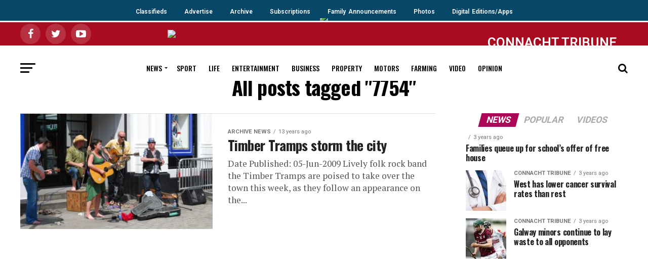

--- FILE ---
content_type: text/html; charset=UTF-8
request_url: https://archive.connachttribune.ie/tag/7754/
body_size: 7342
content:

<!DOCTYPE html><html lang="en-GB"><head><meta charset="UTF-8" ><meta name="viewport" id="viewport" content="width=device-width, initial-scale=1.0, maximum-scale=1.0, minimum-scale=1.0, user-scalable=no" /><link rel="shortcut icon" href="https://ctrib2019.wpengine.com/wp-content/uploads/2019/07/iPad_58pt_@2x.png" /><link rel="pingback" href="https://archive.connachttribune.ie/xmlrpc.php" /><meta property="og:description" content="Galway news, sport, entertainment, property, arts" /><link media="all" href="https://archive.connachttribune.ie/wp-content/cache/autoptimize/css/autoptimize_783c3cd06676ec2a09dde03564a970ec.css" rel="stylesheet"><link media="screen" href="https://archive.connachttribune.ie/wp-content/cache/autoptimize/css/autoptimize_0ed32b17e79abf53e6d7f21ae76c5cd4.css" rel="stylesheet"><title>7754 &#8211; ARCHIVE &#8211; Connacht Tribune &#8211; Galway City Tribune</title><link rel='dns-prefetch' href='//ajax.googleapis.com' /><link rel='dns-prefetch' href='//fonts.googleapis.com' /><link rel='dns-prefetch' href='//s.w.org' /><link rel="alternate" type="application/rss+xml" title="ARCHIVE - Connacht Tribune - Galway City Tribune &raquo; Feed" href="https://archive.connachttribune.ie/feed/" /><link rel="alternate" type="application/rss+xml" title="ARCHIVE - Connacht Tribune - Galway City Tribune &raquo; 7754 Tag Feed" href="https://archive.connachttribune.ie/tag/7754/feed/" /> <script type="text/javascript">window._wpemojiSettings = {"baseUrl":"https:\/\/s.w.org\/images\/core\/emoji\/13.0.0\/72x72\/","ext":".png","svgUrl":"https:\/\/s.w.org\/images\/core\/emoji\/13.0.0\/svg\/","svgExt":".svg","source":{"concatemoji":"https:\/\/archive.connachttribune.ie\/wp-includes\/js\/wp-emoji-release.min.js?ver=5.5.17"}};
			!function(e,a,t){var n,r,o,i=a.createElement("canvas"),p=i.getContext&&i.getContext("2d");function s(e,t){var a=String.fromCharCode;p.clearRect(0,0,i.width,i.height),p.fillText(a.apply(this,e),0,0);e=i.toDataURL();return p.clearRect(0,0,i.width,i.height),p.fillText(a.apply(this,t),0,0),e===i.toDataURL()}function c(e){var t=a.createElement("script");t.src=e,t.defer=t.type="text/javascript",a.getElementsByTagName("head")[0].appendChild(t)}for(o=Array("flag","emoji"),t.supports={everything:!0,everythingExceptFlag:!0},r=0;r<o.length;r++)t.supports[o[r]]=function(e){if(!p||!p.fillText)return!1;switch(p.textBaseline="top",p.font="600 32px Arial",e){case"flag":return s([127987,65039,8205,9895,65039],[127987,65039,8203,9895,65039])?!1:!s([55356,56826,55356,56819],[55356,56826,8203,55356,56819])&&!s([55356,57332,56128,56423,56128,56418,56128,56421,56128,56430,56128,56423,56128,56447],[55356,57332,8203,56128,56423,8203,56128,56418,8203,56128,56421,8203,56128,56430,8203,56128,56423,8203,56128,56447]);case"emoji":return!s([55357,56424,8205,55356,57212],[55357,56424,8203,55356,57212])}return!1}(o[r]),t.supports.everything=t.supports.everything&&t.supports[o[r]],"flag"!==o[r]&&(t.supports.everythingExceptFlag=t.supports.everythingExceptFlag&&t.supports[o[r]]);t.supports.everythingExceptFlag=t.supports.everythingExceptFlag&&!t.supports.flag,t.DOMReady=!1,t.readyCallback=function(){t.DOMReady=!0},t.supports.everything||(n=function(){t.readyCallback()},a.addEventListener?(a.addEventListener("DOMContentLoaded",n,!1),e.addEventListener("load",n,!1)):(e.attachEvent("onload",n),a.attachEvent("onreadystatechange",function(){"complete"===a.readyState&&t.readyCallback()})),(n=t.source||{}).concatemoji?c(n.concatemoji):n.wpemoji&&n.twemoji&&(c(n.twemoji),c(n.wpemoji)))}(window,document,window._wpemojiSettings);</script> <link rel='stylesheet' id='ql-jquery-ui-css'  href='//ajax.googleapis.com/ajax/libs/jqueryui/1.12.1/themes/smoothness/jquery-ui.css?ver=5.5.17' type='text/css' media='all' /><link crossorigin="anonymous" rel='stylesheet' id='mvp-fonts-css'  href='//fonts.googleapis.com/css?family=Roboto%3A300%2C400%2C700%2C900%7COswald%3A400%2C700%7CAdvent+Pro%3A700%7COpen+Sans%3A700%7CAnton%3A400Oswald%3A100%2C200%2C300%2C400%2C500%2C600%2C700%2C800%2C900%7COswald%3A100%2C200%2C300%2C400%2C500%2C600%2C700%2C800%2C900%7CRoboto%3A100%2C200%2C300%2C400%2C500%2C600%2C700%2C800%2C900%7CRoboto%3A100%2C200%2C300%2C400%2C500%2C600%2C700%2C800%2C900%7CPT+Serif%3A100%2C200%2C300%2C400%2C500%2C600%2C700%2C800%2C900%7COswald%3A100%2C200%2C300%2C400%2C500%2C600%2C700%2C800%2C900%26subset%3Dlatin%2Clatin-ext%2Ccyrillic%2Ccyrillic-ext%2Cgreek-ext%2Cgreek%2Cvietnamese' type='text/css' media='all' /> <script type='text/javascript' src='https://archive.connachttribune.ie/wp-content/cache/autoptimize/js/autoptimize_single_49edccea2e7ba985cadc9ba0531cbed1.js?ver=1.12.4-wp' id='jquery-core-js'></script> <link rel="https://api.w.org/" href="https://archive.connachttribune.ie/wp-json/" /><link rel="alternate" type="application/json" href="https://archive.connachttribune.ie/wp-json/wp/v2/tags/8663" /><link rel="EditURI" type="application/rsd+xml" title="RSD" href="https://archive.connachttribune.ie/xmlrpc.php?rsd" /><link rel="wlwmanifest" type="application/wlwmanifest+xml" href="https://archive.connachttribune.ie/wp-includes/wlwmanifest.xml" />  <script async src="https://securepubads.g.doubleclick.net/tag/js/gpt.js"></script> <script>window.googletag = window.googletag || {cmd: []};
  googletag.cmd.push(function() {
    googletag.defineSlot('/94560319/http:////connachttribune.ie//', [300, 250], 'div-gpt-ad-1568972808632-0').addService(googletag.pubads());
    googletag.pubads().enableSingleRequest();
    googletag.enableServices();
  });</script> <script async src="https://securepubads.g.doubleclick.net/tag/js/gpt.js"></script> <script>window.googletag = window.googletag || {cmd: []};
  googletag.cmd.push(function() {
    googletag.defineSlot('/94560319/LocalAdsMPU', [300, 250], 'div-gpt-ad-1568973557487-0').addService(googletag.pubads());
    googletag.pubads().enableSingleRequest();
    googletag.enableServices();
  });</script> <script async src="https://securepubads.g.doubleclick.net/tag/js/gpt.js"></script> <script>window.googletag = window.googletag || {cmd: []};
  googletag.cmd.push(function() {
    googletag.defineSlot('/94560319/connachttribune_billboard', [970, 250], 'div-gpt-ad-1568973759525-0').addService(googletag.pubads());
    googletag.pubads().enableSingleRequest();
    googletag.enableServices();
  });</script>  <script async src="https://www.googletagmanager.com/gtag/js?id=G-6YLDYFGFW9"></script> <script>window.dataLayer = window.dataLayer || [];
  function gtag(){dataLayer.push(arguments);}
  gtag('js', new Date());

  gtag('config', 'G-6YLDYFGFW9');</script>  <script id="cookieyes" type="text/javascript" src="https://cdn-cookieyes.com/client_data/13919b05c7e70edd317e78df/script.js"></script> <meta name="google-site-verification" content="rNChJp30sonDxPB8gopbMCFGMc4pT_O6Ef94gXa2qmg" /><meta name="google-site-verification" content="-_WclxSABcF2g7pOoVyIa5MLfquUu5veDU2EHmSr-sM" /></head><body class="archive tag tag-8663">
<div class="topnav-wrapper">
  <div class="topnav"> 
       <a class="active" href="https://105.np102.com">Classifieds</a>
       <a href="/advertise">Advertise</a>
       <a href="https://www.irishnewsarchive.com/">Archive</a>
       <a href="https://105.np102.com">Subscriptions</a>
       <a href="https://www.legacy.com/obituaries/connachttribune-ie/">Family Announcements</a>
       <a href="http://photos.galwaynews.ie/aetopia/WebObjects.dll/CTShop.woa/wa/default">Photos</a>
    <a href="/digital-edition">Digital Editions/Apps</a>
  </div>
</div>
<div id="mvp-fly-wrap"><div id="mvp-fly-menu-top" class="left relative"><div class="mvp-fly-top-out left relative"><div class="mvp-fly-top-in"><div id="mvp-fly-logo" class="left relative"> <a href="https://archive.connachttribune.ie/"><img src="https://ctrib2019.wpengine.com/wp-content/uploads/2019/07/tribune_WebW.png" alt="ARCHIVE &#8211; Connacht Tribune &#8211; Galway City Tribune" data-rjs="2" /></a></div></div><div class="mvp-fly-but-wrap mvp-fly-but-menu mvp-fly-but-click"> <span></span> <span></span> <span></span> <span></span></div></div></div><div id="mvp-fly-menu-wrap"><nav class="mvp-fly-nav-menu left relative"><div class="menu-flyout-menu-container"><ul id="menu-flyout-menu" class="menu"><li id="menu-item-150181" class="menu-item menu-item-type-post_type menu-item-object-page menu-item-home menu-item-150181"><a href="https://archive.connachttribune.ie/">Home</a></li><li id="menu-item-150200" class="menu-item menu-item-type-custom menu-item-object-custom menu-item-150200"><a href="https://connachttribune.ie/digital-edition">Buy Digital Edition</a></li><li id="menu-item-150182" class="menu-item menu-item-type-taxonomy menu-item-object-category menu-item-150182"><a href="https://archive.connachttribune.ie/section/news/">News</a></li><li id="menu-item-150183" class="menu-item menu-item-type-taxonomy menu-item-object-category menu-item-150183"><a href="https://archive.connachttribune.ie/section/sports/">Sport</a></li><li id="menu-item-150184" class="menu-item menu-item-type-taxonomy menu-item-object-category menu-item-150184"><a href="https://archive.connachttribune.ie/section/lifestyle/">Life</a></li><li id="menu-item-150185" class="menu-item menu-item-type-taxonomy menu-item-object-category menu-item-150185"><a href="https://archive.connachttribune.ie/section/entertainment/">Entertainment</a></li><li id="menu-item-150186" class="menu-item menu-item-type-taxonomy menu-item-object-category menu-item-150186"><a href="https://archive.connachttribune.ie/section/business/">Business</a></li><li id="menu-item-150187" class="menu-item menu-item-type-taxonomy menu-item-object-category menu-item-150187"><a href="https://archive.connachttribune.ie/section/property/">Property</a></li><li id="menu-item-150188" class="menu-item menu-item-type-taxonomy menu-item-object-category menu-item-150188"><a href="https://archive.connachttribune.ie/section/motors/">Motors</a></li><li id="menu-item-150189" class="menu-item menu-item-type-taxonomy menu-item-object-category menu-item-150189"><a href="https://archive.connachttribune.ie/section/farming-today/">Farming</a></li><li id="menu-item-150190" class="menu-item menu-item-type-taxonomy menu-item-object-category menu-item-150190"><a href="https://archive.connachttribune.ie/section/video/">Video</a></li><li id="menu-item-150191" class="menu-item menu-item-type-taxonomy menu-item-object-category menu-item-150191"><a href="https://archive.connachttribune.ie/section/opinions/">Opinion</a></li><li id="menu-item-150192" class="menu-item menu-item-type-custom menu-item-object-custom menu-item-150192"><a href="https://105.np102.com">Classifieds</a></li><li id="menu-item-150193" class="menu-item menu-item-type-custom menu-item-object-custom menu-item-150193"><a href="https://connachttribune.ie/advertise">Advertise</a></li><li id="menu-item-150195" class="menu-item menu-item-type-custom menu-item-object-custom menu-item-150195"><a href="https://www.irishnewsarchive.com/">Archive</a></li><li id="menu-item-150197" class="menu-item menu-item-type-custom menu-item-object-custom menu-item-150197"><a href="https://105.np102.com">Subscriptions</a></li><li id="menu-item-150198" class="menu-item menu-item-type-custom menu-item-object-custom menu-item-150198"><a href="https://www.legacy.com/obituaries/connachttribune-ie/">Family Announcements</a></li><li id="menu-item-150199" class="menu-item menu-item-type-custom menu-item-object-custom menu-item-150199"><a href="http://photos.galwaynews.ie/aetopia/WebObjects.dll/CTShop.woa/wa/default">Photos</a></li></ul></div></nav></div><div id="mvp-fly-soc-wrap"> <span class="mvp-fly-soc-head">Connect with us</span><ul class="mvp-fly-soc-list left relative"><li><a href="https://www.facebook.com/ConnachtTribune" target="_blank" class="fa fa-facebook fa-2"></a></li><li><a href="https://twitter.com/CTribune" target="_blank" class="fa fa-twitter fa-2"></a></li><li><a href="https://www.youtube.com/channel/UCJkF8TXEC-JBbY1xKISCF_A" target="_blank" class="fa fa-youtube-play fa-2"></a></li></ul></div></div><div id="mvp-site" class="left relative"><div id="mvp-search-wrap"><div id="mvp-search-box"><form method="get" id="searchform" action="https://archive.connachttribune.ie/"> <input type="text" name="s" id="s" value="Search" onfocus='if (this.value == "Search") { this.value = ""; }' onblur='if (this.value == "") { this.value = "Search"; }' /> <input type="hidden" id="searchsubmit" value="Search" /></form></div><div class="mvp-search-but-wrap mvp-search-click"> <span></span> <span></span></div></div><div id="mvp-site-wall" class="left relative"><div id="mvp-leader-wrap"> <a href="https://connachttribune.ie/digital-editions/"><img src="https://connachttribune.ie/wp-content/uploads/2020/11/digitaledition2.png" /></a></div><div id="mvp-site-main" class="left relative"><header id="mvp-main-head-wrap" class="left relative"><nav id="mvp-main-nav-wrap" class="left relative"><div id="mvp-main-nav-top" class="left relative"><div class="mvp-main-box"><div id="mvp-nav-top-wrap" class="left relative"><div class="mvp-nav-top-right-out left relative"><div class="mvp-nav-top-right-in"><div class="mvp-nav-top-cont left relative"><div class="mvp-nav-top-left-out relative"><div class="mvp-nav-top-left"><div class="mvp-nav-soc-wrap"> <a href="https://www.facebook.com/ConnachtTribune" target="_blank"><span class="mvp-nav-soc-but fa fa-facebook fa-2"></span></a> <a href="https://twitter.com/CTribune" target="_blank"><span class="mvp-nav-soc-but fa fa-twitter fa-2"></span></a> <a href="https://www.youtube.com/channel/UCJkF8TXEC-JBbY1xKISCF_A" target="_blank"><span class="mvp-nav-soc-but fa fa-youtube-play fa-2"></span></a></div><div class="mvp-fly-but-wrap mvp-fly-but-click left relative"> <span></span> <span></span> <span></span> <span></span></div></div><div class="mvp-nav-top-left-in"><div class="mvp-nav-top-mid left relative" itemscope itemtype="http://schema.org/Organization"> <a class="mvp-nav-logo-reg" itemprop="url" href="https://archive.connachttribune.ie/"><img itemprop="logo" src="https://ctrib2019.wpengine.com/wp-content/uploads/2019/07/tribune_WebW.png" alt="ARCHIVE &#8211; Connacht Tribune &#8211; Galway City Tribune" data-rjs="2" /></a> <a class="mvp-nav-logo-small" href="https://archive.connachttribune.ie/"><img src="https://ctrib2019.wpengine.com/wp-content/uploads/2019/07/tribune_WebW.png" alt="ARCHIVE &#8211; Connacht Tribune &#8211; Galway City Tribune" data-rjs="2" /></a><h2 class="mvp-logo-title">ARCHIVE &#8211; Connacht Tribune &#8211; Galway City Tribune</h2></div></div></div></div></div><div class="mvp-nav-top-right"> <span class="archive">CONNACHT TRIBUNE ARCHIVE WEBSITE</span></div></div></div></div></div><div id="mvp-main-nav-bot" class="left relative"><div id="mvp-main-nav-bot-cont" class="left"><div class="mvp-main-box"><div id="mvp-nav-bot-wrap" class="left"><div class="mvp-nav-bot-right-out left"><div class="mvp-nav-bot-right-in"><div class="mvp-nav-bot-cont left"><div class="mvp-nav-bot-left-out"><div class="mvp-nav-bot-left left relative"><div class="mvp-fly-but-wrap mvp-fly-but-click left relative"> <span></span> <span></span> <span></span> <span></span></div></div><div class="mvp-nav-bot-left-in"><div class="mvp-nav-menu left"><div class="menu-main-menu-container"><ul id="menu-main-menu" class="menu"><li id="menu-item-78750" class="menu-item menu-item-type-taxonomy menu-item-object-category menu-item-has-children menu-item-78750"><a href="https://archive.connachttribune.ie/section/news/">News</a><ul class="sub-menu"><li id="menu-item-78833" class="menu-item menu-item-type-taxonomy menu-item-object-category menu-item-78833"><a href="https://archive.connachttribune.ie/section/breaking-news/">Breaking News</a></li><li id="menu-item-121320" class="menu-item menu-item-type-taxonomy menu-item-object-category menu-item-121320"><a href="https://archive.connachttribune.ie/section/city-tribune/">City Tribune</a></li><li id="menu-item-121319" class="menu-item menu-item-type-taxonomy menu-item-object-category menu-item-121319"><a href="https://archive.connachttribune.ie/section/connacht-tribune-2/">Connacht Tribune</a></li></ul></li><li id="menu-item-78751" class="menu-item menu-item-type-taxonomy menu-item-object-category menu-item-78751"><a href="https://archive.connachttribune.ie/section/sports/">Sport</a></li><li id="menu-item-78752" class="menu-item menu-item-type-taxonomy menu-item-object-category menu-item-78752"><a href="https://archive.connachttribune.ie/section/lifestyle/">Life</a></li><li id="menu-item-78753" class="menu-item menu-item-type-taxonomy menu-item-object-category menu-item-78753"><a href="https://archive.connachttribune.ie/section/entertainment/">Entertainment</a></li><li id="menu-item-78754" class="menu-item menu-item-type-taxonomy menu-item-object-category menu-item-78754"><a href="https://archive.connachttribune.ie/section/business/">Business</a></li><li id="menu-item-78755" class="menu-item menu-item-type-taxonomy menu-item-object-category menu-item-78755"><a href="https://archive.connachttribune.ie/section/property/">Property</a></li><li id="menu-item-78756" class="menu-item menu-item-type-taxonomy menu-item-object-category menu-item-78756"><a href="https://archive.connachttribune.ie/section/motors/">Motors</a></li><li id="menu-item-78757" class="menu-item menu-item-type-taxonomy menu-item-object-category menu-item-78757"><a href="https://archive.connachttribune.ie/section/farming-today/">Farming</a></li><li id="menu-item-121740" class="menu-item menu-item-type-taxonomy menu-item-object-category menu-item-121740"><a href="https://archive.connachttribune.ie/section/video/">Video</a></li><li id="menu-item-78759" class="menu-item menu-item-type-taxonomy menu-item-object-category menu-item-78759"><a href="https://archive.connachttribune.ie/section/opinions/">Opinion</a></li></ul></div></div></div></div></div></div><div class="mvp-nav-bot-right left relative"> <span class="mvp-nav-search-but fa fa-search fa-2 mvp-search-click"></span></div></div></div></div></div></div></nav></header><div id="mvp-main-body-wrap" class="left relative"><div class="mvp-main-blog-wrap left relative"><div class="mvp-main-box"><div class="mvp-main-blog-cont left relative"><header id="mvp-post-head" class="left relative"><h1 class="mvp-post-title left entry-title" itemprop="headline">All posts tagged "7754"</h1></header><div class="mvp-main-blog-out left relative"><div class="mvp-main-blog-in"><div class="mvp-main-blog-body left relative"><ul class="mvp-blog-story-list left relative infinite-content"><li class="mvp-blog-story-wrap left relative infinite-post"> <a href="https://archive.connachttribune.ie/timber-tramps-storm-the-city/" rel="bookmark"><div class="mvp-blog-story-out relative"><div class="mvp-blog-story-img left relative"> <img width="400" height="240" src="https://archive.connachttribune.ie/wp-content/uploads/2013/05/Timer_tramps3-400x240.jpg" class="mvp-reg-img lazy wp-post-image" alt="" loading="lazy" srcset="https://archive.connachttribune.ie/wp-content/uploads/2013/05/Timer_tramps3-400x240.jpg 400w, https://archive.connachttribune.ie/wp-content/uploads/2013/05/Timer_tramps3-590x354.jpg 590w" sizes="(max-width: 400px) 100vw, 400px" /> <img width="80" height="80" src="https://archive.connachttribune.ie/wp-content/uploads/2013/05/Timer_tramps3-80x80.jpg" class="mvp-mob-img lazy wp-post-image" alt="" loading="lazy" srcset="https://archive.connachttribune.ie/wp-content/uploads/2013/05/Timer_tramps3-80x80.jpg 80w, https://archive.connachttribune.ie/wp-content/uploads/2013/05/Timer_tramps3-150x150.jpg 150w" sizes="(max-width: 80px) 100vw, 80px" /></div><div class="mvp-blog-story-in"><div class="mvp-blog-story-text left relative"><div class="mvp-cat-date-wrap left relative"> <span class="mvp-cd-cat left relative">Archive News</span><span class="mvp-cd-date left relative">13 years ago</span></div><h2>Timber Tramps storm the city</h2><p>Date Published: 05-Jun-2009 Lively folk rock band the Timber Tramps are poised to take over the town this week, as they follow an appearance on the...</p></div></div></div> </a></li></ul><div class="mvp-inf-more-wrap left relative"><div class="mvp-nav-links"></div></div></div></div><div id="mvp-side-wrap" class="left relative theiaStickySidebar"><section id="mvp_tabber_widget-2" class="mvp-side-widget mvp_tabber_widget"><div class="mvp-widget-tab-wrap left relative"><div class="mvp-feat1-list-wrap left relative"><div class="mvp-feat1-list-head-wrap left relative"><ul class="mvp-feat1-list-buts left relative"><li class="mvp-feat-col-tab"><a href="#mvp-tab-col1"><span class="mvp-feat1-list-but">News</span></a></li><li><a href="#mvp-tab-col2"><span class="mvp-feat1-list-but">Popular</span></a></li><li><a href="#mvp-tab-col3"><span class="mvp-feat1-list-but">Videos</span></a></li></ul></div><div id="mvp-tab-col1" class="mvp-feat1-list left relative mvp-tab-col-cont"> <a href="https://archive.connachttribune.ie/families-queue-up-for-schools-offer-of-free-house-567/" rel="bookmark"><div class="mvp-feat1-list-cont left relative"><div class="mvp-feat1-list-text"><div class="mvp-cat-date-wrap left relative"> <span class="mvp-cd-cat left relative"></span><span class="mvp-cd-date left relative">3 years ago</span></div><h2>Families queue up for school’s offer of free house</h2></div></div> </a> <a href="https://archive.connachttribune.ie/west-has-lower-cancer-survival-rates-than-rest-132/" rel="bookmark"><div class="mvp-feat1-list-cont left relative"><div class="mvp-feat1-list-out relative"><div class="mvp-feat1-list-img left relative"> <img width="80" height="80" src="https://archive.connachttribune.ie/wp-content/uploads/2023/05/doctor-80x80.jpg" class="attachment-mvp-small-thumb size-mvp-small-thumb wp-post-image" alt="" loading="lazy" srcset="https://archive.connachttribune.ie/wp-content/uploads/2023/05/doctor-80x80.jpg 80w, https://archive.connachttribune.ie/wp-content/uploads/2023/05/doctor-150x150.jpg 150w" sizes="(max-width: 80px) 100vw, 80px" /></div><div class="mvp-feat1-list-in"><div class="mvp-feat1-list-text"><div class="mvp-cat-date-wrap left relative"> <span class="mvp-cd-cat left relative">Connacht Tribune</span><span class="mvp-cd-date left relative">3 years ago</span></div><h2>West has lower cancer survival rates than rest</h2></div></div></div></div> </a> <a href="https://archive.connachttribune.ie/galway-minors-continue-to-lay-waste-to-all-opponents/" rel="bookmark"><div class="mvp-feat1-list-cont left relative"><div class="mvp-feat1-list-out relative"><div class="mvp-feat1-list-img left relative"> <img width="80" height="80" src="https://archive.connachttribune.ie/wp-content/uploads/2023/05/x4-Niland-80x80.jpg" class="attachment-mvp-small-thumb size-mvp-small-thumb wp-post-image" alt="" loading="lazy" srcset="https://archive.connachttribune.ie/wp-content/uploads/2023/05/x4-Niland-80x80.jpg 80w, https://archive.connachttribune.ie/wp-content/uploads/2023/05/x4-Niland-150x150.jpg 150w" sizes="(max-width: 80px) 100vw, 80px" /></div><div class="mvp-feat1-list-in"><div class="mvp-feat1-list-text"><div class="mvp-cat-date-wrap left relative"> <span class="mvp-cd-cat left relative">Connacht Tribune</span><span class="mvp-cd-date left relative">3 years ago</span></div><h2>Galway minors continue to lay waste to all opponents</h2></div></div></div></div> </a></div><div id="mvp-tab-col2" class="mvp-feat1-list left relative mvp-tab-col-cont"> <a href="https://archive.connachttribune.ie/galway-news-2nd-recount-11th-counth/" rel="bookmark"><div class="mvp-feat1-list-cont left relative"><div class="mvp-feat1-list-text"><div class="mvp-cat-date-wrap left relative"> <span class="mvp-cd-cat left relative">Archive News</span><span class="mvp-cd-date left relative">13 years ago</span></div><h2>GALWAY NEWS: 2nd Recount: 11th Counth</h2></div></div> </a> <a href="https://archive.connachttribune.ie/sport-and-politics-will-always-be-a-heady-mix-555/" rel="bookmark"><div class="mvp-feat1-list-cont left relative"><div class="mvp-feat1-list-out relative"><div class="mvp-feat1-list-img left relative"> <img width="80" height="46" src="https://archive.connachttribune.ie/wp-content/uploads/2016/08/01_20222047_056d72_2964413a.jpg" class="attachment-mvp-small-thumb size-mvp-small-thumb wp-post-image" alt="Pat Hickey...when sport and politics collide." loading="lazy" srcset="https://archive.connachttribune.ie/wp-content/uploads/2016/08/01_20222047_056d72_2964413a.jpg 800w, https://archive.connachttribune.ie/wp-content/uploads/2016/08/01_20222047_056d72_2964413a-300x172.jpg 300w, https://archive.connachttribune.ie/wp-content/uploads/2016/08/01_20222047_056d72_2964413a-768x440.jpg 768w, https://archive.connachttribune.ie/wp-content/uploads/2016/08/01_20222047_056d72_2964413a-624x357.jpg 624w" sizes="(max-width: 80px) 100vw, 80px" /></div><div class="mvp-feat1-list-in"><div class="mvp-feat1-list-text"><div class="mvp-cat-date-wrap left relative"> <span class="mvp-cd-cat left relative">Political World</span><span class="mvp-cd-date left relative">9 years ago</span></div><h2>Sport and politics will always be a heady mix</h2></div></div></div></div> </a> <a href="https://archive.connachttribune.ie/lifestyle-header/" rel="bookmark"><div class="mvp-feat1-list-cont left relative"><div class="mvp-feat1-list-out relative"><div class="mvp-feat1-list-img left relative"> <img width="80" height="45" src="https://archive.connachttribune.ie/wp-content/uploads/2018/05/Main-feature-pic.jpg" class="attachment-mvp-small-thumb size-mvp-small-thumb wp-post-image" alt="Marguerite Tonery" loading="lazy" srcset="https://archive.connachttribune.ie/wp-content/uploads/2018/05/Main-feature-pic.jpg 800w, https://archive.connachttribune.ie/wp-content/uploads/2018/05/Main-feature-pic-300x167.jpg 300w, https://archive.connachttribune.ie/wp-content/uploads/2018/05/Main-feature-pic-768x427.jpg 768w, https://archive.connachttribune.ie/wp-content/uploads/2018/05/Main-feature-pic-696x385.jpg 696w, https://archive.connachttribune.ie/wp-content/uploads/2018/05/Main-feature-pic-755x420.jpg 755w" sizes="(max-width: 80px) 100vw, 80px" /></div><div class="mvp-feat1-list-in"><div class="mvp-feat1-list-text"><div class="mvp-cat-date-wrap left relative"> <span class="mvp-cd-cat left relative">Connacht Tribune</span><span class="mvp-cd-date left relative">8 years ago</span></div><h2>Write stuff</h2></div></div></div></div> </a></div><div id="mvp-tab-col3" class="mvp-feat1-list left relative mvp-tab-col-cont"> <a href="https://archive.connachttribune.ie/salthill-raft-races/" rel="bookmark"><div class="mvp-feat1-list-cont left relative"><div class="mvp-feat1-list-out relative"><div class="mvp-feat1-list-img left relative"> <img width="80" height="80" src="https://archive.connachttribune.ie/wp-content/uploads/2019/06/Raft-Races-1-80x80.jpg" class="attachment-mvp-small-thumb size-mvp-small-thumb wp-post-image" alt="" loading="lazy" srcset="https://archive.connachttribune.ie/wp-content/uploads/2019/06/Raft-Races-1-80x80.jpg 80w, https://archive.connachttribune.ie/wp-content/uploads/2019/06/Raft-Races-1-150x150.jpg 150w" sizes="(max-width: 80px) 100vw, 80px" /></div><div class="mvp-feat1-list-in"><div class="mvp-feat1-list-text"><div class="mvp-cat-date-wrap left relative"> <span class="mvp-cd-cat left relative">Video</span><span class="mvp-cd-date left relative">7 years ago</span></div><h2>Salthill Raft Races</h2></div></div></div></div> </a> <a href="https://archive.connachttribune.ie/kites-for-mental-health/" rel="bookmark"><div class="mvp-feat1-list-cont left relative"><div class="mvp-feat1-list-out relative"><div class="mvp-feat1-list-img left relative"> <img width="80" height="80" src="https://archive.connachttribune.ie/wp-content/uploads/2019/07/Kites-for-mental-health-80x80.jpg" class="attachment-mvp-small-thumb size-mvp-small-thumb wp-post-image" alt="" loading="lazy" srcset="https://archive.connachttribune.ie/wp-content/uploads/2019/07/Kites-for-mental-health-80x80.jpg 80w, https://archive.connachttribune.ie/wp-content/uploads/2019/07/Kites-for-mental-health-150x150.jpg 150w" sizes="(max-width: 80px) 100vw, 80px" /></div><div class="mvp-feat1-list-in"><div class="mvp-feat1-list-text"><div class="mvp-cat-date-wrap left relative"> <span class="mvp-cd-cat left relative">Video</span><span class="mvp-cd-date left relative">7 years ago</span></div><h2>Kites for mental health</h2></div></div></div></div> </a> <a href="https://archive.connachttribune.ie/rock-the-boat-world-record-attempt/" rel="bookmark"><div class="mvp-feat1-list-cont left relative"><div class="mvp-feat1-list-out relative"><div class="mvp-feat1-list-img left relative"> <img width="80" height="45" src="https://archive.connachttribune.ie/wp-content/uploads/2019/07/cropped-media_237461_RD_Shannon_Oaks_Hotel_fire_7.jpg" class="attachment-mvp-small-thumb size-mvp-small-thumb wp-post-image" alt="" loading="lazy" srcset="https://archive.connachttribune.ie/wp-content/uploads/2019/07/cropped-media_237461_RD_Shannon_Oaks_Hotel_fire_7.jpg 1822w, https://archive.connachttribune.ie/wp-content/uploads/2019/07/cropped-media_237461_RD_Shannon_Oaks_Hotel_fire_7-300x169.jpg 300w, https://archive.connachttribune.ie/wp-content/uploads/2019/07/cropped-media_237461_RD_Shannon_Oaks_Hotel_fire_7-768x432.jpg 768w, https://archive.connachttribune.ie/wp-content/uploads/2019/07/cropped-media_237461_RD_Shannon_Oaks_Hotel_fire_7-1024x575.jpg 1024w, https://archive.connachttribune.ie/wp-content/uploads/2019/07/cropped-media_237461_RD_Shannon_Oaks_Hotel_fire_7-696x385.jpg 696w, https://archive.connachttribune.ie/wp-content/uploads/2019/07/cropped-media_237461_RD_Shannon_Oaks_Hotel_fire_7-1068x600.jpg 1068w, https://archive.connachttribune.ie/wp-content/uploads/2019/07/cropped-media_237461_RD_Shannon_Oaks_Hotel_fire_7-747x420.jpg 747w" sizes="(max-width: 80px) 100vw, 80px" /></div><div class="mvp-feat1-list-in"><div class="mvp-feat1-list-text"><div class="mvp-cat-date-wrap left relative"> <span class="mvp-cd-cat left relative">Video</span><span class="mvp-cd-date left relative">7 years ago</span></div><h2>Rock the Boat World Record attempt</h2></div></div></div></div> </a></div></div></div></section><section id="custom_html-6" class="widget_text mvp-side-widget widget_custom_html"><div class="textwidget custom-html-widget"></div></section><section id="mvp_ad_widget-14" class="mvp-side-widget mvp_ad_widget"><div class="mvp-widget-ad left relative"> <span class="mvp-ad-label">Advertisement</span> <script async src="https://pagead2.googlesyndication.com/pagead/js/adsbygoogle.js"></script>  <ins class="adsbygoogle"
 style="display:inline-block;width:336px;height:280px"
 data-ad-client="ca-pub-7430071697971914"
 data-ad-slot="5564078185"></ins> <script>(adsbygoogle = window.adsbygoogle || []).push({});</script> </div></section></div></div></div></div></div></div><footer id="mvp-foot-wrap" class="left relative"><div id="mvp-foot-top" class="left relative"><div class="mvp-main-box"><div id="mvp-foot-logo" class="left relative"> <a href="https://archive.connachttribune.ie/"><img src="https://ctrib2019.wpengine.com/wp-content/uploads/2019/07/tribune_WebW.png" alt="ARCHIVE &#8211; Connacht Tribune &#8211; Galway City Tribune" data-rjs="2" /></a></div><div id="mvp-foot-soc" class="left relative"><ul class="mvp-foot-soc-list left relative"><li><a href="https://www.facebook.com/ConnachtTribune" target="_blank" class="fa fa-facebook fa-2"></a></li><li><a href="https://twitter.com/CTribune" target="_blank" class="fa fa-twitter fa-2"></a></li><li><a href="https://www.youtube.com/channel/UCJkF8TXEC-JBbY1xKISCF_A" target="_blank" class="fa fa-youtube-play fa-2"></a></li></ul></div><div id="mvp-foot-menu-wrap" class="left relative"><div id="mvp-foot-menu" class="left relative"></div></div></div></div><div id="mvp-foot-bot" class="left relative"><div class="mvp-main-box"><div id="mvp-foot-copy" class="left relative"><p>Galway's trusted source of news for over a century<br> Editorial: news@ctribune.ie | Ph: 091 536222<br><br> Galway's Media Giant<br> Advertising: sales@ctribune.ie | Ph: 091 536222<br> © Copyright Connacht Tribune 2021 | <a href="https://upourside.com" target="_blank" style="color: #777">Website design development</a> by Ourside <br><br /> <a href="/privacy-policy" style="color: white">Privacy Policy</a> | <a href="/terms-conditions" style="color: white">Terms &amp; Conditions</a> | <a href="/cookie-policy-eu" style="color: white">Cookie Policy</a></p></div></div></div></footer></div></div></div><div class="mvp-fly-top back-to-top"> <i class="fa fa-angle-up fa-3"></i></div><div class="mvp-fly-fade mvp-fly-but-click"></div><div data-theiaStickySidebar-sidebarSelector='"#secondary, #sidebar, .sidebar, #primary"'
 data-theiaStickySidebar-options='{"containerSelector":"","additionalMarginTop":0,"additionalMarginBottom":0,"updateSidebarHeight":false,"minWidth":0,"sidebarBehavior":"modern","disableOnResponsiveLayouts":true}'></div> <script type='text/javascript' id='clicktrack-adrotate-js-extra'>var click_object = {"ajax_url":"https:\/\/archive.connachttribune.ie\/wp-admin\/admin-ajax.php"};</script> <script type='text/javascript' id='mvp-custom-js-after'>jQuery(document).ready(function($) {
	$(window).load(function(){
	var leaderHeight = $("#mvp-leader-wrap").outerHeight();
	var logoHeight = $("#mvp-main-nav-top").outerHeight();
	var botHeight = $("#mvp-main-nav-bot").outerHeight();
	var navHeight = $("#mvp-main-head-wrap").outerHeight();
	var headerHeight = navHeight + leaderHeight;
	var aboveNav = leaderHeight + logoHeight;
	var totalHeight = logoHeight + botHeight;
	var previousScroll = 0;
	$(window).scroll(function(event){
			var scroll = $(this).scrollTop();
			if ($(window).scrollTop() > aboveNav){
				$("#mvp-main-nav-top").addClass("mvp-nav-small");
				$("#mvp-main-nav-bot").css("margin-top", logoHeight );
			} else {
				$("#mvp-main-nav-top").removeClass("mvp-nav-small");
				$("#mvp-main-nav-bot").css("margin-top","0");
			}
			if ($(window).scrollTop() > headerHeight){
				$("#mvp-main-nav-top").addClass("mvp-fixed");
				$("#mvp-main-nav-bot").addClass("mvp-fixed1");
				$("#mvp-main-body-wrap").css("margin-top", totalHeight );
				$("#mvp-main-nav-top").addClass("mvp-fixed-shadow");
				$(".mvp-fly-top").addClass("mvp-to-top");
	    		if(scroll < previousScroll) {
					$("#mvp-main-nav-bot").addClass("mvp-fixed2");
					$("#mvp-main-nav-top").removeClass("mvp-fixed-shadow");
				} else {
					$("#mvp-main-nav-bot").removeClass("mvp-fixed2");
					$("#mvp-main-nav-top").addClass("mvp-fixed-shadow");
				}
			} else {
				$("#mvp-main-nav-top").removeClass("mvp-fixed");
				$("#mvp-main-nav-bot").removeClass("mvp-fixed1");
				$("#mvp-main-nav-bot").removeClass("mvp-fixed2");
				$("#mvp-main-body-wrap").css("margin-top","0");
				$("#mvp-main-nav-top").removeClass("mvp-fixed-shadow");
	    		$(".mvp-fly-top").removeClass("mvp-to-top");
			}
			previousScroll = scroll;
	});
	
	$(".mvp-alp-side-in").niceScroll({cursorcolor:"#ccc",cursorwidth: 5,cursorborder: 0,zindex:999999});
	
	});
	});
	

	jQuery(document).ready(function($) {
	// Mobile Social Buttons More
	$(window).load(function(){
 		$(".mvp-soc-mob-right").on("click", function(){
			$("#mvp-soc-mob-wrap").toggleClass("mvp-soc-mob-more");
  		});
  	});
	});
  	

	jQuery(document).ready(function($) {
	$(window).load(function(){
		var leaderHeight = $("#mvp-leader-wrap").outerHeight();
		$("#mvp-site-main").css("margin-top", leaderHeight );
  	});

	$(window).resize(function(){
		var leaderHeight = $("#mvp-leader-wrap").outerHeight();
		$("#mvp-site-main").css("margin-top", leaderHeight );
	});

	});
  	

	jQuery(document).ready(function($) {
	$(".menu-item-has-children a").click(function(event){
	  event.stopPropagation();
	  
  	});

	$(".menu-item-has-children").click(function(){
    	  $(this).addClass("toggled");
    	  if($(".menu-item-has-children").hasClass("toggled"))
    	  {
    	  $(this).children("ul").toggle();
	  $(".mvp-fly-nav-menu").getNiceScroll().resize();
	  }
	  $(this).toggleClass("tog-minus");
    	  return false;
  	});

	// Main Menu Scroll
	$(window).load(function(){
	  $(".mvp-fly-nav-menu").niceScroll({cursorcolor:"#888",cursorwidth: 7,cursorborder: 0,zindex:999999});
	});
	});</script> <script defer src="https://archive.connachttribune.ie/wp-content/cache/autoptimize/js/autoptimize_a91bc3b2dc3f17bceb5f0156dc031dc4.js"></script><script>(function(){function c(){var b=a.contentDocument||a.contentWindow.document;if(b){var d=b.createElement('script');d.innerHTML="window.__CF$cv$params={r:'9c6debcada3d612b',t:'MTc2OTkxMTkxOC4wMDAwMDA='};var a=document.createElement('script');a.nonce='';a.src='/cdn-cgi/challenge-platform/scripts/jsd/main.js';document.getElementsByTagName('head')[0].appendChild(a);";b.getElementsByTagName('head')[0].appendChild(d)}}if(document.body){var a=document.createElement('iframe');a.height=1;a.width=1;a.style.position='absolute';a.style.top=0;a.style.left=0;a.style.border='none';a.style.visibility='hidden';document.body.appendChild(a);if('loading'!==document.readyState)c();else if(window.addEventListener)document.addEventListener('DOMContentLoaded',c);else{var e=document.onreadystatechange||function(){};document.onreadystatechange=function(b){e(b);'loading'!==document.readyState&&(document.onreadystatechange=e,c())}}}})();</script></body></html>

--- FILE ---
content_type: text/html; charset=utf-8
request_url: https://www.google.com/recaptcha/api2/aframe
body_size: 267
content:
<!DOCTYPE HTML><html><head><meta http-equiv="content-type" content="text/html; charset=UTF-8"></head><body><script nonce="wWk21mL6EqPZY3wCYCoHrg">/** Anti-fraud and anti-abuse applications only. See google.com/recaptcha */ try{var clients={'sodar':'https://pagead2.googlesyndication.com/pagead/sodar?'};window.addEventListener("message",function(a){try{if(a.source===window.parent){var b=JSON.parse(a.data);var c=clients[b['id']];if(c){var d=document.createElement('img');d.src=c+b['params']+'&rc='+(localStorage.getItem("rc::a")?sessionStorage.getItem("rc::b"):"");window.document.body.appendChild(d);sessionStorage.setItem("rc::e",parseInt(sessionStorage.getItem("rc::e")||0)+1);localStorage.setItem("rc::h",'1769911921579');}}}catch(b){}});window.parent.postMessage("_grecaptcha_ready", "*");}catch(b){}</script></body></html>